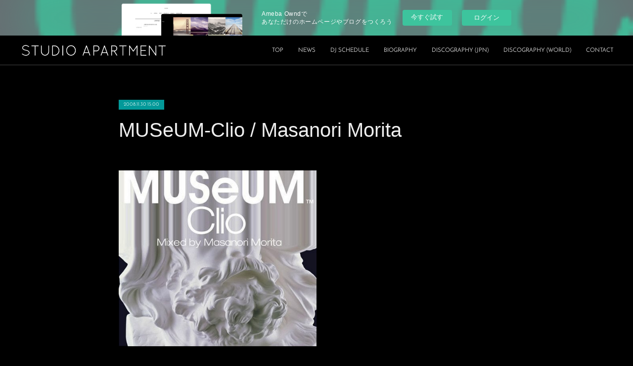

--- FILE ---
content_type: text/html; charset=utf-8
request_url: https://www.studioapartment.jp/posts/490836
body_size: 9077
content:
<!doctype html>

            <html lang="ja" data-reactroot=""><head><meta charSet="UTF-8"/><meta http-equiv="X-UA-Compatible" content="IE=edge"/><meta name="viewport" content="width=device-width,user-scalable=no,initial-scale=1.0,minimum-scale=1.0,maximum-scale=1.0"/><title data-react-helmet="true">MUSeUM-Clio / Masanori Morita | STUDIO APARTMENT</title><link data-react-helmet="true" rel="canonical" href="https://www.studioapartment.jp/posts/490836/"/><meta name="description" content="MUSeUM-Clio / Masanori Morita2008/12/1 Release"/><meta property="fb:app_id" content="522776621188656"/><meta property="og:url" content="https://www.studioapartment.jp/posts/490836"/><meta property="og:type" content="article"/><meta property="og:title" content="MUSeUM-Clio / Masanori Morita"/><meta property="og:description" content="MUSeUM-Clio / Masanori Morita2008/12/1 Release"/><meta property="og:image" content="https://cdn.amebaowndme.com/madrid-prd/madrid-web/images/sites/98936/68acb39287493e5c2c474af75f15a03d_a81de1dc86b0e601b3f76a417ee1f002.jpg"/><meta property="og:site_name" content="STUDIO APARTMENT"/><meta property="og:locale" content="ja_JP"/><meta name="twitter:card" content="summary_large_image"/><meta name="twitter:site" content="@amebaownd"/><meta name="twitter:title" content="MUSeUM-Clio / Masanori Morita | STUDIO APARTMENT"/><meta name="twitter:description" content="MUSeUM-Clio / Masanori Morita2008/12/1 Release"/><meta name="twitter:image" content="https://cdn.amebaowndme.com/madrid-prd/madrid-web/images/sites/98936/68acb39287493e5c2c474af75f15a03d_a81de1dc86b0e601b3f76a417ee1f002.jpg"/><meta name="twitter:app:id:iphone" content="911640835"/><meta name="twitter:app:url:iphone" content="amebaownd://public/sites/98936/posts/490836"/><meta name="twitter:app:id:googleplay" content="jp.co.cyberagent.madrid"/><meta name="twitter:app:url:googleplay" content="amebaownd://public/sites/98936/posts/490836"/><meta name="twitter:app:country" content="US"/><link rel="amphtml" href="https://amp.amebaownd.com/posts/490836"/><link rel="alternate" type="application/rss+xml" title="STUDIO APARTMENT" href="https://www.studioapartment.jp/rss.xml"/><link rel="alternate" type="application/atom+xml" title="STUDIO APARTMENT" href="https://www.studioapartment.jp/atom.xml"/><link rel="sitemap" type="application/xml" title="Sitemap" href="/sitemap.xml"/><link href="https://static.amebaowndme.com/madrid-frontend/css/user.min-a66be375c.css" rel="stylesheet" type="text/css"/><link href="https://static.amebaowndme.com/madrid-frontend/css/natalie/index.min-a66be375c.css" rel="stylesheet" type="text/css"/><link rel="icon" href="https://cdn.amebaowndme.com/madrid-prd/madrid-web/images/sites/98936/f3165f314378aabffabd879d8a9d041d_056cc9f92970cbddd3420766a22c78d2.png?width=32&amp;height=32"/><link rel="apple-touch-icon" href="https://cdn.amebaowndme.com/madrid-prd/madrid-web/images/sites/98936/f3165f314378aabffabd879d8a9d041d_056cc9f92970cbddd3420766a22c78d2.png?width=180&amp;height=180"/><style id="site-colors" charSet="UTF-8">.u-nav-clr {
  color: #eeeeee;
}
.u-nav-bdr-clr {
  border-color: #eeeeee;
}
.u-nav-bg-clr {
  background-color: #000000;
}
.u-nav-bg-bdr-clr {
  border-color: #000000;
}
.u-site-clr {
  color: ;
}
.u-base-bg-clr {
  background-color: #000000;
}
.u-btn-clr {
  color: #eeeeee;
}
.u-btn-clr:hover,
.u-btn-clr--active {
  color: rgba(238,238,238, 0.7);
}
.u-btn-clr--disabled,
.u-btn-clr:disabled {
  color: rgba(238,238,238, 0.5);
}
.u-btn-bdr-clr {
  border-color: #eeeeee;
}
.u-btn-bdr-clr:hover,
.u-btn-bdr-clr--active {
  border-color: rgba(238,238,238, 0.7);
}
.u-btn-bdr-clr--disabled,
.u-btn-bdr-clr:disabled {
  border-color: rgba(238,238,238, 0.5);
}
.u-btn-bg-clr {
  background-color: #eeeeee;
}
.u-btn-bg-clr:hover,
.u-btn-bg-clr--active {
  background-color: rgba(238,238,238, 0.7);
}
.u-btn-bg-clr--disabled,
.u-btn-bg-clr:disabled {
  background-color: rgba(238,238,238, 0.5);
}
.u-txt-clr {
  color: #eeeeee;
}
.u-txt-clr--lv1 {
  color: rgba(238,238,238, 0.7);
}
.u-txt-clr--lv2 {
  color: rgba(238,238,238, 0.5);
}
.u-txt-clr--lv3 {
  color: rgba(238,238,238, 0.3);
}
.u-txt-bg-clr {
  background-color: #171717;
}
.u-lnk-clr,
.u-clr-area a {
  color: #afa9a8;
}
.u-lnk-clr:visited,
.u-clr-area a:visited {
  color: rgba(175,169,168, 0.7);
}
.u-lnk-clr:hover,
.u-clr-area a:hover {
  color: rgba(175,169,168, 0.5);
}
.u-ttl-blk-clr {
  color: #eeeeee;
}
.u-ttl-blk-bdr-clr {
  border-color: #eeeeee;
}
.u-ttl-blk-bdr-clr--lv1 {
  border-color: #2f2f2f;
}
.u-bdr-clr {
  border-color: #444444;
}
.u-acnt-bdr-clr {
  border-color: #039999;
}
.u-acnt-bg-clr {
  background-color: #039999;
}
body {
  background-color: #000000;
}
blockquote {
  color: rgba(238,238,238, 0.7);
  border-left-color: #444444;
};</style><style id="user-css" charSet="UTF-8">[data-page-num="287655"] .blog-list--grid .blog-item__img-inner:after {
    padding-top: 100%;
}

/* DISCOGRAPHY */

/* for release date */
.blog-list--magazine .blog-item__date {
  width: 50px;
  height: 20px;
  overflow: hidden;
  text-align: center;
}

.blog-list--magazine {
  margin: 0 -20px;
}
.blog-list--magazine .blog-item {
  margin-top: 40px;
  width: 25%;
  float: left;
  padding: 0 20px;
  box-sizing: border-box;
}
.blog-list--magazine .blog-item__body--img-show {
  padding: 12px 0 0;
}
.blog-list--magazine .blog-item:nth-child(2), .blog-list--magazine .blog-item:nth-child(3), .blog-list--magazine .blog-item:nth-child(4) {
  margin-top: 0;
}
.blog-list--magazine .blog-item:nth-child(4n+1) {
  clear: both;
}
.blog-list--magazine .blog-title__text {
  font-size: 1.6rem;
}
.blog-list--magazine .blog-item__text {
  font-size: 1.2rem;
}
.blog-list--magazine .blog-item:before {
  content: none;
}
.blog-list--magazine .img__item:after {
  padding-top: 100%;
}

.btn--summary.btn {
  clear: both;
  padding-top: 30px;
}

.keyvisual__item:after {
   padding-top: 60%;
}

.blog-list--grid .blog-title__text{
  font-size: 2.4rem;
  font-weight: 300;
  margin-bottom: 20px;
}

.blog-list--grid .blog-item__inner {
  font-size: 1.4rem;
}

.page__main--blog-detail .blog-title__text{
  font-size: 4rem;
  line-height: 1.6;
  font-weight: 300;
  margin-bottom: 50px;
}

.blog-list--full .blog-title__text, .blog-list--magazine .blog-title__text{
    font-weight: 400;
}

.blog-body__text h3{
  font-weight: 400;
};</style><style media="screen and (max-width: 800px)" id="user-sp-css" charSet="UTF-8">.blog-list--magazine .blog-item {
  float: none;
  width: 100%;
}
.blog-list--magazine .blog-item:nth-child(2), .blog-list--magazine .blog-item:nth-child(3), .blog-list--magazine .blog-item:nth-child(4) {
  margin-top: 40px;
}

.blog-list--grid .blog-title__text{
  font-size: 2rem;
  font-weight: 300;
  margin-bottom: 10px;
}

.page__main--blog-detail .blog-title__text{
  font-size: 2.4rem;
  line-height: 1.6;
  font-weight: 300;
  margin-bottom: 50px;
};</style><script>
              (function(i,s,o,g,r,a,m){i['GoogleAnalyticsObject']=r;i[r]=i[r]||function(){
              (i[r].q=i[r].q||[]).push(arguments)},i[r].l=1*new Date();a=s.createElement(o),
              m=s.getElementsByTagName(o)[0];a.async=1;a.src=g;m.parentNode.insertBefore(a,m)
              })(window,document,'script','//www.google-analytics.com/analytics.js','ga');
            </script></head><body id="mdrd-a66be375c" class="u-txt-clr u-base-bg-clr theme-natalie plan-basic  "><noscript><iframe src="//www.googletagmanager.com/ns.html?id=GTM-PXK9MM" height="0" width="0" style="display:none;visibility:hidden"></iframe></noscript><script>
            (function(w,d,s,l,i){w[l]=w[l]||[];w[l].push({'gtm.start':
            new Date().getTime(),event:'gtm.js'});var f=d.getElementsByTagName(s)[0],
            j=d.createElement(s),dl=l!='dataLayer'?'&l='+l:'';j.async=true;j.src=
            '//www.googletagmanager.com/gtm.js?id='+i+dl;f.parentNode.insertBefore(j,f);
            })(window,document, 'script', 'dataLayer', 'GTM-PXK9MM');
            </script><div id="content"><div class="page u-nav-bg-clr " data-reactroot=""><div class="page__outer"><div class="page__inner u-base-bg-clr"><aside style="opacity:1 !important;visibility:visible !important;text-indent:0 !important;transform:none !important;display:block !important;position:static !important;padding:0 !important;overflow:visible !important;margin:0 !important"><div class="owndbarHeader  " style="opacity:1 !important;visibility:visible !important;text-indent:0 !important;transform:none !important;display:block !important;position:static !important;padding:0 !important;overflow:visible !important;margin:0 !important"></div></aside><header class="page__header header u-nav-bg-clr u-bdr-clr"><div class="header__inner"><div class="site-logo"><div><img alt=""/></div></div><nav role="navigation" class="header__nav global-nav u-font js-nav-overflow-criterion is-invisible"><ul class="global-nav__list "><li class="global-nav__item u-nav-bdr-clr js-nav-item "><a target="" class="u-nav-clr u-nav-bdr-clr u-font" href="/">TOP</a></li><li class="global-nav__item u-nav-bdr-clr js-nav-item "><a target="" class="u-nav-clr u-nav-bdr-clr u-font" href="/pages/276607/news">NEWS</a></li><li class="global-nav__item u-nav-bdr-clr js-nav-item "><a target="" class="u-nav-clr u-nav-bdr-clr u-font" href="/pages/276609/schedule">DJ SCHEDULE</a></li><li class="global-nav__item u-nav-bdr-clr js-nav-item "><a target="" class="u-nav-clr u-nav-bdr-clr u-font" href="/pages/276588/biography">BIOGRAPHY</a></li><li class="global-nav__item u-nav-bdr-clr js-nav-item "><a target="" class="u-nav-clr u-nav-bdr-clr u-font" href="/pages/287655/discography_jpn">DISCOGRAPHY (JPN)</a></li><li class="global-nav__item u-nav-bdr-clr js-nav-item "><a target="" class="u-nav-clr u-nav-bdr-clr u-font" href="/pages/297686/discography_world">DISCOGRAPHY (WORLD)</a></li><li class="global-nav__item u-nav-bdr-clr js-nav-item "><a target="" class="u-nav-clr u-nav-bdr-clr u-font" href="/pages/276595/contact">CONTACT</a></li></ul></nav><div class="header__icon header-icon"><span class="header-icon__item u-nav-bdr-clr"></span><span class="header-icon__item u-nav-bdr-clr"></span></div></div></header><div><div role="main" class="page__main-outer"><div class="page__main page__main--blog-detail u-base-bg-clr"><div class="section"><div class="blog-article-outer"><article class="blog-article"><div class="blog-article__inner"><div class="blog-article__header"><div class="blog-article__date u-acnt-bg-clr u-font"><time class="" dateTime="2008-11-30T15:00:22Z">2008.11.30 15:00</time></div></div><div class="blog-article__content"><div class="blog-article__title blog-title"><h1 class="blog-title__text u-txt-clr">MUSeUM-Clio / Masanori Morita</h1></div><div class="blog-article__body blog-body blog-body--show-title"><div class="blog-body__item"><div class="img img__item--undefined"><div><img alt=""/></div></div></div><div class="blog-body__item"><div class="blog-body__text u-txt-clr u-clr-area" data-block-type="text"><h3>MUSeUM-Clio / Masanori Morita</h3><p>2008/12/1 Release<br></p></div></div></div></div><div class="blog-article__footer"><div class="bloginfo"><div class="bloginfo__category bloginfo-category"><ul class="bloginfo-category__list bloginfo-category-list"><li class="bloginfo-category-list__item"><a class="u-txt-clr u-txt-clr--lv2" href="/posts/categories/57517">MIX CD &amp; COMPILATION  CD (JPN)<!-- -->(<!-- -->50<!-- -->)</a></li></ul></div></div><div class="reblog-btn-outer"><div class="reblog-btn-body"><button class="reblog-btn"><span class="reblog-btn__inner"><span class="icon icon--reblog2"></span></span></button></div></div></div></div><div class="complementary-outer complementary-outer--slot2"><div class="complementary complementary--shareButton "><div class="block-type--shareButton"><div class="share share--circle share--circle-5"><button class="share__btn--facebook share__btn share__btn--circle"><span aria-hidden="true" class="icon--facebook icon"></span></button><button class="share__btn--twitter share__btn share__btn--circle"><span aria-hidden="true" class="icon--twitter icon"></span></button><button class="share__btn--hatenabookmark share__btn share__btn--circle"><span aria-hidden="true" class="icon--hatenabookmark icon"></span></button><button class="share__btn--pocket share__btn share__btn--circle"><span aria-hidden="true" class="icon--pocket icon"></span></button><button class="share__btn--googleplus share__btn share__btn--circle"><span aria-hidden="true" class="icon--googleplus icon"></span></button></div></div></div><div class="complementary complementary--siteFollow "><div class="block-type--siteFollow"><div class="site-follow u-bdr-clr"><div class="site-follow__img"><div><img alt=""/></div></div><div class="site-follow__body"><p class="site-follow__title u-txt-clr"><span class="site-follow__title-inner site-follow__title-inner--official">STUDIO APARTMENT</span><span class="site-follow__badge"><span aria-hidden="true" class="icon icon--checkmark3"></span></span></p><p class="site-follow__text u-txt-clr u-txt-clr--lv1">STUDIO APARTMENT OFFICIAL SITE</p><div class="site-follow__btn-outer"><button class="site-follow__btn site-follow__btn--yet"><div class="site-follow__btn-text"><span aria-hidden="true" class="site-follow__icon icon icon--plus"></span>フォロー</div></button></div></div></div></div></div><div class="complementary complementary--postPrevNext "><div class="block-type--postPrevNext"><div class="pager pager--type1"><ul class="pager__list"><li class="pager__item pager__item--prev pager__item--bg"><a class="pager__item-inner " style="background-image:url(https://cdn.amebaowndme.com/madrid-prd/madrid-web/images/sites/98936/a3205358d6554f1985f41f0e388c3b97_588d6a14efd34fbe7cb93118539d1dda.jpg?width=400)" href="/posts/490830"><time class="pager__date " dateTime="2008-11-30T15:00:30Z">2008.11.30 15:00</time><div><span class="pager__description ">MUSeUM-1 / Masanori Morita</span></div><span aria-hidden="true" class="pager__icon icon icon--disclosure-l4 "></span></a></li><li class="pager__item pager__item--next pager__item--bg"><a class="pager__item-inner " style="background-image:url(https://cdn.amebaowndme.com/madrid-prd/madrid-web/images/sites/98936/0dfd966a8ec32985b308d560f7e3e7ed_abb9392f17f4c80a26af9556eaa29380.jpg?width=400)" href="/posts/490441"><time class="pager__date " dateTime="2008-11-26T06:51:32Z">2008.11.26 06:51</time><div><span class="pager__description ">RIP SLYME VS STUDIO APARTMENT 『楽園ベイベー STUDIO APARTMENT Remix』</span></div><span aria-hidden="true" class="pager__icon icon icon--disclosure-r4 "></span></a></li></ul></div></div></div><div class="complementary complementary--relatedPosts "><div class="block-type--relatedPosts"></div></div></div><div class="blog-article__comment"><div class="comment-list js-comment-list"><div><p class="comment-count u-txt-clr u-txt-clr--lv2"><span>0</span>コメント</p><ul><li class="comment-list__item comment-item js-comment-form"><div class="comment-item__body"><form class="comment-item__form u-bdr-clr "><div class="comment-item__form-head"><textarea type="text" id="post-comment" maxLength="1100" placeholder="コメントする..." class="comment-item__input"></textarea></div><div class="comment-item__form-foot"><p class="comment-item__count-outer"><span class="comment-item__count ">1000</span> / 1000</p><button type="submit" disabled="" class="comment-item__submit">投稿</button></div></form></div></li></ul></div></div></div><div class="pswp" tabindex="-1" role="dialog" aria-hidden="true"><div class="pswp__bg"></div><div class="pswp__scroll-wrap"><div class="pswp__container"><div class="pswp__item"></div><div class="pswp__item"></div><div class="pswp__item"></div></div><div class="pswp__ui pswp__ui--hidden"><div class="pswp__top-bar"><div class="pswp__counter"></div><button class="pswp__button pswp__button--close" title="Close (Esc)"></button><button class="pswp__button pswp__button--share" title="Share"></button><button class="pswp__button pswp__button--fs" title="Toggle fullscreen"></button><button class="pswp__button pswp__button--zoom" title="Zoom in/out"></button><div class="pswp__preloader"><div class="pswp__preloader__icn"><div class="pswp__preloader__cut"><div class="pswp__preloader__donut"></div></div></div></div></div><div class="pswp__share-modal pswp__share-modal--hidden pswp__single-tap"><div class="pswp__share-tooltip"></div></div><div class="pswp__button pswp__button--close pswp__close"><span class="pswp__close__item pswp__close"></span><span class="pswp__close__item pswp__close"></span></div><div class="pswp__bottom-bar"><button class="pswp__button pswp__button--arrow--left js-lightbox-arrow" title="Previous (arrow left)"></button><button class="pswp__button pswp__button--arrow--right js-lightbox-arrow" title="Next (arrow right)"></button></div><div class=""><div class="pswp__caption"><div class="pswp__caption"></div><div class="pswp__caption__link"><a class="js-link"></a></div></div></div></div></div></div></article></div></div></div></div></div><aside style="opacity:1 !important;visibility:visible !important;text-indent:0 !important;transform:none !important;display:block !important;position:static !important;padding:0 !important;overflow:visible !important;margin:0 !important"><div class="owndbar" style="opacity:1 !important;visibility:visible !important;text-indent:0 !important;transform:none !important;display:block !important;position:static !important;padding:0 !important;overflow:visible !important;margin:0 !important"></div></aside><footer role="contentinfo" class="page__footer footer" style="opacity:1 !important;visibility:visible !important;text-indent:0 !important;overflow:visible !important;position:static !important"><div class="footer__inner u-bdr-clr footer--pagetop" style="opacity:1 !important;visibility:visible !important;text-indent:0 !important;overflow:visible !important;display:block !important;transform:none !important"><p class="pagetop"><a href="#" class="pagetop__link u-bdr-clr">Page Top</a></p><div class="footer__item u-bdr-clr" style="opacity:1 !important;visibility:visible !important;text-indent:0 !important;overflow:visible !important;display:block !important;transform:none !important"><p class="footer__copyright u-font"><small class="u-txt-clr u-txt-clr--lv2 u-font" style="color:rgba(238,238,238, 0.5) !important">ⒸSTUDIO APARTMENT</small></p><div class="powered-by"><a href="https://www.amebaownd.com" class="powered-by__link"><span class="powered-by__text">Powered by</span><span class="powered-by__logo">AmebaOwnd</span><span class="powered-by__text">無料でホームページをつくろう</span></a></div></div></div></footer></div></div><div class="toast"></div></div></div><script charSet="UTF-8">window.mdrdEnv="prd";</script><script charSet="UTF-8">window.INITIAL_STATE={"authenticate":{"authCheckCompleted":false,"isAuthorized":false},"blogPostReblogs":{},"category":{},"currentSite":{"fetching":false,"status":null,"site":{}},"shopCategory":{},"categories":{},"notifications":{},"page":{},"paginationTitle":{},"postArchives":{},"postComments":{"490836":{"data":[],"pagination":{"total":0,"offset":0,"limit":3,"cursors":{"after":"","before":""}},"fetching":false},"submitting":false,"postStatus":null},"postDetail":{"postDetail-blogPostId:490836":{"fetching":false,"loaded":true,"meta":{"code":200},"data":{"id":"490836","userId":"147316","siteId":"98936","status":"publish","title":"MUSeUM-Clio \u002F Masanori Morita","contents":[{"type":"image","fit":true,"scale":0.5,"url":"https:\u002F\u002Fcdn.amebaowndme.com\u002Fmadrid-prd\u002Fmadrid-web\u002Fimages\u002Fsites\u002F98936\u002F68acb39287493e5c2c474af75f15a03d_a81de1dc86b0e601b3f76a417ee1f002.jpg","link":"","target":"_self","width":496,"height":442,"lightboxIndex":0},{"type":"text","format":"html","value":"\u003Ch3\u003EMUSeUM-Clio \u002F Masanori Morita\u003C\u002Fh3\u003E\u003Cp\u003E2008\u002F12\u002F1 Release\u003Cbr\u003E\u003C\u002Fp\u003E","editor":"rich"}],"urlPath":"","publishedUrl":"https:\u002F\u002Fwww.studioapartment.jp\u002Fposts\u002F490836","ogpDescription":"","ogpImageUrl":"","contentFiltered":"","viewCount":0,"commentCount":0,"reblogCount":0,"prevBlogPost":{"id":"490830","title":"MUSeUM-1 \u002F Masanori Morita","summary":"MUSeUM-1 \u002F Masanori Morita2008\u002F12\u002F1 Release","imageUrl":"https:\u002F\u002Fcdn.amebaowndme.com\u002Fmadrid-prd\u002Fmadrid-web\u002Fimages\u002Fsites\u002F98936\u002Fa3205358d6554f1985f41f0e388c3b97_588d6a14efd34fbe7cb93118539d1dda.jpg","publishedAt":"2008-11-30T15:00:30Z"},"nextBlogPost":{"id":"490441","title":"RIP SLYME VS STUDIO APARTMENT 『楽園ベイベー STUDIO APARTMENT Remix』","summary":"RIP SLYME VS STUDIO APARTMENT『楽園ベイベー STUDIO APARTMENT Remix』2008\u002F11\u002F26 Release","imageUrl":"https:\u002F\u002Fcdn.amebaowndme.com\u002Fmadrid-prd\u002Fmadrid-web\u002Fimages\u002Fsites\u002F98936\u002F0dfd966a8ec32985b308d560f7e3e7ed_abb9392f17f4c80a26af9556eaa29380.jpg","publishedAt":"2008-11-26T06:51:32Z"},"rebloggedPost":false,"blogCategories":[{"id":"57517","siteId":"98936","label":"MIX CD & COMPILATION  CD (JPN)","publishedCount":50,"createdAt":"2016-01-26T08:51:49Z","updatedAt":"2016-02-10T06:45:34Z"}],"user":{"id":"147316","nickname":"studio-apartment-staff","description":"","official":false,"photoUrl":"https:\u002F\u002Fprofile-api.ameba.jp\u002Fv2\u002Fas\u002Fid6304be3e3640c72185ab16a5517ba88c49c4ba\u002FprofileImage?cat=300","followingCount":1,"createdAt":"2016-01-13T06:04:41Z","updatedAt":"2024-12-11T11:15:50Z"},"updateUser":{"id":"147316","nickname":"studio-apartment-staff","description":"","official":false,"photoUrl":"https:\u002F\u002Fprofile-api.ameba.jp\u002Fv2\u002Fas\u002Fid6304be3e3640c72185ab16a5517ba88c49c4ba\u002FprofileImage?cat=300","followingCount":1,"createdAt":"2016-01-13T06:04:41Z","updatedAt":"2024-12-11T11:15:50Z"},"comments":{"pagination":{"total":0,"offset":0,"limit":3,"cursors":{"after":"","before":""}},"data":[]},"publishedAt":"2008-11-30T15:00:22Z","createdAt":"2016-01-29T06:57:09Z","updatedAt":"2016-02-03T08:44:13Z","version":2}}},"postList":{},"shopList":{},"shopItemDetail":{},"pureAd":{},"keywordSearch":{},"proxyFrame":{"loaded":false},"relatedPostList":{},"route":{"route":{"path":"\u002Fposts\u002F:blog_post_id","component":function Connect(props, context) {
        _classCallCheck(this, Connect);

        var _this = _possibleConstructorReturn(this, _Component.call(this, props, context));

        _this.version = version;
        _this.store = props.store || context.store;

        (0, _invariant2["default"])(_this.store, 'Could not find "store" in either the context or ' + ('props of "' + connectDisplayName + '". ') + 'Either wrap the root component in a <Provider>, ' + ('or explicitly pass "store" as a prop to "' + connectDisplayName + '".'));

        var storeState = _this.store.getState();
        _this.state = { storeState: storeState };
        _this.clearCache();
        return _this;
      },"route":{"id":"0","type":"blog_post_detail","idForType":"0","title":"","urlPath":"\u002Fposts\u002F:blog_post_id","isHomePage":false}},"params":{"blog_post_id":"490836"},"location":{"pathname":"\u002Fposts\u002F490836","search":"","hash":"","action":"POP","key":"w1wbrn","query":{}}},"siteConfig":{"tagline":"STUDIO APARTMENT OFFICIAL SITE","title":"STUDIO APARTMENT","copyright":"ⒸSTUDIO APARTMENT","iconUrl":"https:\u002F\u002Fcdn.amebaowndme.com\u002Fmadrid-prd\u002Fmadrid-web\u002Fimages\u002Fsites\u002F98936\u002F92b186568c71004bd95139d5ee868f8f_01ef832df3b7da1ad26b460f19ad1b76.jpg","logoUrl":"https:\u002F\u002Fcdn.amebaowndme.com\u002Fmadrid-prd\u002Fmadrid-web\u002Fimages\u002Fsites\u002F98936\u002F599a97020a3591487e8b91dda02683af_e98bc7a94db8fa8af1c17ad23b2ad52c.jpg","coverImageUrl":"https:\u002F\u002Fcdn.amebaowndme.com\u002Fmadrid-prd\u002Fmadrid-web\u002Fimages\u002Fsites\u002F98936\u002F75d60dc2c3af585065f85f00a4892b16_51929fd679d34514ac36fac3f1f58bae.jpg","homePageId":"276620","siteId":"98936","siteCategoryIds":[386,426],"themeId":"10","theme":"natalie","shopId":"","openedShop":false,"shop":{"law":{"userType":"","corporateName":"","firstName":"","lastName":"","zipCode":"","prefecture":"","address":"","telNo":"","aboutContact":"","aboutPrice":"","aboutPay":"","aboutService":"","aboutReturn":""},"privacyPolicy":{"operator":"","contact":"","collectAndUse":"","restrictionToThirdParties":"","supervision":"","disclosure":"","cookie":""}},"user":{"id":"147316","nickname":"studio-apartment-staff","photoUrl":"","createdAt":"2016-01-13T06:04:41Z","updatedAt":"2024-12-11T11:15:50Z"},"commentApproval":"accept","plan":{"id":"2","name":"Plus","ownd_header":false,"powered_by":false,"pure_ads":true},"verifiedType":"celebrity","navigations":[{"title":"TOP","urlPath":".\u002F","target":"_self","pageId":"276620"},{"title":"NEWS","urlPath":".\u002Fpages\u002F276607\u002Fnews","target":"_self","pageId":"276607"},{"title":"DJ SCHEDULE","urlPath":".\u002Fpages\u002F276609\u002Fschedule","target":"_self","pageId":"276609"},{"title":"BIOGRAPHY","urlPath":".\u002Fpages\u002F276588\u002Fbiography","target":"_self","pageId":"276588"},{"title":"DISCOGRAPHY (JPN)","urlPath":".\u002Fpages\u002F287655\u002Fdiscography_jpn","target":"_self","pageId":"287655"},{"title":"DISCOGRAPHY (WORLD)","urlPath":".\u002Fpages\u002F297686\u002Fdiscography_world","target":"_self","pageId":"297686"},{"title":"CONTACT","urlPath":".\u002Fpages\u002F276595\u002Fcontact","target":"_self","pageId":"276595"}],"routings":[{"id":"0","type":"blog","idForType":"0","title":"","urlPath":"\u002Fposts\u002Fpage\u002F:page_num","isHomePage":false},{"id":"0","type":"blog_post_archive","idForType":"0","title":"","urlPath":"\u002Fposts\u002Farchives\u002F:yyyy\u002F:mm","isHomePage":false},{"id":"0","type":"blog_post_archive","idForType":"0","title":"","urlPath":"\u002Fposts\u002Farchives\u002F:yyyy\u002F:mm\u002Fpage\u002F:page_num","isHomePage":false},{"id":"0","type":"blog_post_category","idForType":"0","title":"","urlPath":"\u002Fposts\u002Fcategories\u002F:category_id","isHomePage":false},{"id":"0","type":"blog_post_category","idForType":"0","title":"","urlPath":"\u002Fposts\u002Fcategories\u002F:category_id\u002Fpage\u002F:page_num","isHomePage":false},{"id":"0","type":"author","idForType":"0","title":"","urlPath":"\u002Fauthors\u002F:user_id","isHomePage":false},{"id":"0","type":"author","idForType":"0","title":"","urlPath":"\u002Fauthors\u002F:user_id\u002Fpage\u002F:page_num","isHomePage":false},{"id":"0","type":"blog_post_category","idForType":"0","title":"","urlPath":"\u002Fposts\u002Fcategory\u002F:category_id","isHomePage":false},{"id":"0","type":"blog_post_category","idForType":"0","title":"","urlPath":"\u002Fposts\u002Fcategory\u002F:category_id\u002Fpage\u002F:page_num","isHomePage":false},{"id":"0","type":"blog_post_detail","idForType":"0","title":"","urlPath":"\u002Fposts\u002F:blog_post_id","isHomePage":false},{"id":"0","type":"keywordSearch","idForType":"0","title":"","urlPath":"\u002Fsearch\u002Fq\u002F:query","isHomePage":false},{"id":"0","type":"keywordSearch","idForType":"0","title":"","urlPath":"\u002Fsearch\u002Fq\u002F:query\u002Fpage\u002F:page_num","isHomePage":false},{"id":"297686","type":"static","idForType":"0","title":"DISCOGRAPHY (WORLD)","urlPath":"\u002Fpages\u002F297686\u002F","isHomePage":false},{"id":"297686","type":"static","idForType":"0","title":"DISCOGRAPHY (WORLD)","urlPath":"\u002Fpages\u002F297686\u002F:url_path","isHomePage":false},{"id":"287655","type":"static","idForType":"0","title":"DISCOGRAPHY (JPN)","urlPath":"\u002Fpages\u002F287655\u002F","isHomePage":false},{"id":"287655","type":"static","idForType":"0","title":"DISCOGRAPHY (JPN)","urlPath":"\u002Fpages\u002F287655\u002F:url_path","isHomePage":false},{"id":"276620","type":"static","idForType":"0","title":"TOP","urlPath":"\u002Fpages\u002F276620\u002F","isHomePage":true},{"id":"276620","type":"static","idForType":"0","title":"TOP","urlPath":"\u002Fpages\u002F276620\u002F:url_path","isHomePage":true},{"id":"276614","type":"blog","idForType":"0","title":"BLOG","urlPath":"\u002Fpages\u002F276614\u002F","isHomePage":false},{"id":"276614","type":"blog","idForType":"0","title":"BLOG","urlPath":"\u002Fpages\u002F276614\u002F:url_path","isHomePage":false},{"id":"276609","type":"blog","idForType":"0","title":"DJ SCHEDULE","urlPath":"\u002Fpages\u002F276609\u002F","isHomePage":false},{"id":"276609","type":"blog","idForType":"0","title":"DJ SCHEDULE","urlPath":"\u002Fpages\u002F276609\u002F:url_path","isHomePage":false},{"id":"276607","type":"blog","idForType":"0","title":"NEWS","urlPath":"\u002Fpages\u002F276607\u002F","isHomePage":false},{"id":"276607","type":"blog","idForType":"0","title":"NEWS","urlPath":"\u002Fpages\u002F276607\u002F:url_path","isHomePage":false},{"id":"276595","type":"static","idForType":"0","title":"CONTACT","urlPath":"\u002Fpages\u002F276595\u002F","isHomePage":false},{"id":"276595","type":"static","idForType":"0","title":"CONTACT","urlPath":"\u002Fpages\u002F276595\u002F:url_path","isHomePage":false},{"id":"276588","type":"static","idForType":"0","title":"BIOGRAPHY","urlPath":"\u002Fpages\u002F276588\u002F","isHomePage":false},{"id":"276588","type":"static","idForType":"0","title":"BIOGRAPHY","urlPath":"\u002Fpages\u002F276588\u002F:url_path","isHomePage":false},{"id":"276620","type":"static","idForType":"0","title":"TOP","urlPath":"\u002F","isHomePage":true}],"siteColors":{"navigationBackground":"#000000","navigationText":"#eeeeee","siteTitleText":"","background":"#000000","buttonBackground":"#eeeeee","buttonText":"#eeeeee","text":"#eeeeee","link":"#afa9a8","titleBlock":"#eeeeee","border":"#444444","accent":"#039999"},"wovnioAttribute":"","useAuthorBlock":false,"twitterHashtags":"","createdAt":"2016-01-13T06:04:45Z","seoTitle":"STUDIO APARTMENT Official site | スタジオアパートメント オフィシャルサイト","isPreview":false,"siteCategory":[{"id":"386","label":"著名人"},{"id":"426","label":"ミュージシャン"}],"previewPost":null,"previewShopItem":null,"hasAmebaIdConnection":false,"serverTime":"2026-01-21T08:36:12Z","complementaries":{"1":{"contents":{"layout":{"rows":[{"columns":[{"blocks":[]}]}]}},"created_at":"2016-01-14T11:14:10Z","updated_at":"2016-01-14T11:15:06Z"},"2":{"contents":{"layout":{"rows":[{"columns":[{"blocks":[{"type":"shareButton","design":"circle","providers":["facebook","twitter","hatenabookmark","pocket","googleplus"]},{"type":"siteFollow","description":""},{"type":"postPrevNext","showImage":true},{"type":"relatedPosts","showHeading":true,"limit":3,"layoutType":"gridm","heading":"Rerated Posts","editableKey":"1-3"}]}]}]}},"created_at":"2016-01-13T06:04:45Z","updated_at":"2016-01-14T11:15:06Z"},"3":{"contents":{"layout":{"rows":[{"columns":[{"blocks":[]}]}]}},"created_at":"2016-01-14T11:14:10Z","updated_at":"2016-01-14T11:15:06Z"},"4":{"contents":{"layout":{"rows":[{"columns":[{"blocks":[]}]}]}},"created_at":"2016-01-14T11:14:10Z","updated_at":"2016-01-14T11:15:06Z"},"11":{"contents":{"layout":{"rows":[{"columns":[{"blocks":[{"type":"siteFollow","description":""},{"type":"post","mode":"summary","title":"記事一覧","buttonTitle":"","limit":5,"layoutType":"sidebarm","categoryIds":"","showTitle":true,"showButton":true,"sortType":"recent"},{"type":"postsCategory","heading":"カテゴリ","showHeading":true,"showCount":true,"design":"tagcloud"},{"type":"postsArchive","heading":"アーカイブ","showHeading":true,"design":"accordion"},{"type":"keywordSearch","heading":"","showHeading":false}]}]}]}},"created_at":"2016-01-13T06:04:45Z","updated_at":"2016-01-13T06:04:45Z"}},"siteColorsCss":".u-nav-clr {\n  color: #eeeeee;\n}\n.u-nav-bdr-clr {\n  border-color: #eeeeee;\n}\n.u-nav-bg-clr {\n  background-color: #000000;\n}\n.u-nav-bg-bdr-clr {\n  border-color: #000000;\n}\n.u-site-clr {\n  color: ;\n}\n.u-base-bg-clr {\n  background-color: #000000;\n}\n.u-btn-clr {\n  color: #eeeeee;\n}\n.u-btn-clr:hover,\n.u-btn-clr--active {\n  color: rgba(238,238,238, 0.7);\n}\n.u-btn-clr--disabled,\n.u-btn-clr:disabled {\n  color: rgba(238,238,238, 0.5);\n}\n.u-btn-bdr-clr {\n  border-color: #eeeeee;\n}\n.u-btn-bdr-clr:hover,\n.u-btn-bdr-clr--active {\n  border-color: rgba(238,238,238, 0.7);\n}\n.u-btn-bdr-clr--disabled,\n.u-btn-bdr-clr:disabled {\n  border-color: rgba(238,238,238, 0.5);\n}\n.u-btn-bg-clr {\n  background-color: #eeeeee;\n}\n.u-btn-bg-clr:hover,\n.u-btn-bg-clr--active {\n  background-color: rgba(238,238,238, 0.7);\n}\n.u-btn-bg-clr--disabled,\n.u-btn-bg-clr:disabled {\n  background-color: rgba(238,238,238, 0.5);\n}\n.u-txt-clr {\n  color: #eeeeee;\n}\n.u-txt-clr--lv1 {\n  color: rgba(238,238,238, 0.7);\n}\n.u-txt-clr--lv2 {\n  color: rgba(238,238,238, 0.5);\n}\n.u-txt-clr--lv3 {\n  color: rgba(238,238,238, 0.3);\n}\n.u-txt-bg-clr {\n  background-color: #171717;\n}\n.u-lnk-clr,\n.u-clr-area a {\n  color: #afa9a8;\n}\n.u-lnk-clr:visited,\n.u-clr-area a:visited {\n  color: rgba(175,169,168, 0.7);\n}\n.u-lnk-clr:hover,\n.u-clr-area a:hover {\n  color: rgba(175,169,168, 0.5);\n}\n.u-ttl-blk-clr {\n  color: #eeeeee;\n}\n.u-ttl-blk-bdr-clr {\n  border-color: #eeeeee;\n}\n.u-ttl-blk-bdr-clr--lv1 {\n  border-color: #2f2f2f;\n}\n.u-bdr-clr {\n  border-color: #444444;\n}\n.u-acnt-bdr-clr {\n  border-color: #039999;\n}\n.u-acnt-bg-clr {\n  background-color: #039999;\n}\nbody {\n  background-color: #000000;\n}\nblockquote {\n  color: rgba(238,238,238, 0.7);\n  border-left-color: #444444;\n}","siteFont":{"id":"16","name":"Josefin Sans"},"siteCss":"[data-page-num=\"287655\"] .blog-list--grid .blog-item__img-inner:after {\n    padding-top: 100%;\n}\n\n\u002F* DISCOGRAPHY *\u002F\n\n\u002F* for release date *\u002F\n.blog-list--magazine .blog-item__date {\n  width: 50px;\n  height: 20px;\n  overflow: hidden;\n  text-align: center;\n}\n\n.blog-list--magazine {\n  margin: 0 -20px;\n}\n.blog-list--magazine .blog-item {\n  margin-top: 40px;\n  width: 25%;\n  float: left;\n  padding: 0 20px;\n  box-sizing: border-box;\n}\n.blog-list--magazine .blog-item__body--img-show {\n  padding: 12px 0 0;\n}\n.blog-list--magazine .blog-item:nth-child(2), .blog-list--magazine .blog-item:nth-child(3), .blog-list--magazine .blog-item:nth-child(4) {\n  margin-top: 0;\n}\n.blog-list--magazine .blog-item:nth-child(4n+1) {\n  clear: both;\n}\n.blog-list--magazine .blog-title__text {\n  font-size: 1.6rem;\n}\n.blog-list--magazine .blog-item__text {\n  font-size: 1.2rem;\n}\n.blog-list--magazine .blog-item:before {\n  content: none;\n}\n.blog-list--magazine .img__item:after {\n  padding-top: 100%;\n}\n\n.btn--summary.btn {\n  clear: both;\n  padding-top: 30px;\n}\n\n.keyvisual__item:after {\n   padding-top: 60%;\n}\n\n.blog-list--grid .blog-title__text{\n  font-size: 2.4rem;\n  font-weight: 300;\n  margin-bottom: 20px;\n}\n\n.blog-list--grid .blog-item__inner {\n  font-size: 1.4rem;\n}\n\n.page__main--blog-detail .blog-title__text{\n  font-size: 4rem;\n  line-height: 1.6;\n  font-weight: 300;\n  margin-bottom: 50px;\n}\n\n.blog-list--full .blog-title__text, .blog-list--magazine .blog-title__text{\n    font-weight: 400;\n}\n\n.blog-body__text h3{\n  font-weight: 400;\n}","siteSpCss":".blog-list--magazine .blog-item {\n  float: none;\n  width: 100%;\n}\n.blog-list--magazine .blog-item:nth-child(2), .blog-list--magazine .blog-item:nth-child(3), .blog-list--magazine .blog-item:nth-child(4) {\n  margin-top: 40px;\n}\n\n.blog-list--grid .blog-title__text{\n  font-size: 2rem;\n  font-weight: 300;\n  margin-bottom: 10px;\n}\n\n.page__main--blog-detail .blog-title__text{\n  font-size: 2.4rem;\n  line-height: 1.6;\n  font-weight: 300;\n  margin-bottom: 50px;\n}","meta":{"Title":"MUSeUM-Clio \u002F Masanori Morita | STUDIO APARTMENT Official site | スタジオアパートメント オフィシャルサイト","Description":"MUSeUM-Clio \u002F Masanori Morita2008\u002F12\u002F1 Release","Keywords":"","Noindex":false,"Nofollow":false,"CanonicalUrl":"https:\u002F\u002Fwww.studioapartment.jp\u002Fposts\u002F490836","AmpHtml":"https:\u002F\u002Famp.amebaownd.com\u002Fposts\u002F490836","DisabledFragment":false,"OgMeta":{"Type":"article","Title":"MUSeUM-Clio \u002F Masanori Morita","Description":"MUSeUM-Clio \u002F Masanori Morita2008\u002F12\u002F1 Release","Image":"https:\u002F\u002Fcdn.amebaowndme.com\u002Fmadrid-prd\u002Fmadrid-web\u002Fimages\u002Fsites\u002F98936\u002F68acb39287493e5c2c474af75f15a03d_a81de1dc86b0e601b3f76a417ee1f002.jpg","SiteName":"STUDIO APARTMENT","Locale":"ja_JP"},"DeepLinkMeta":{"Ios":{"Url":"amebaownd:\u002F\u002Fpublic\u002Fsites\u002F98936\u002Fposts\u002F490836","AppStoreId":"911640835","AppName":"Ameba Ownd"},"Android":{"Url":"amebaownd:\u002F\u002Fpublic\u002Fsites\u002F98936\u002Fposts\u002F490836","AppName":"Ameba Ownd","Package":"jp.co.cyberagent.madrid"},"WebUrl":"https:\u002F\u002Fwww.studioapartment.jp\u002Fposts\u002F490836"},"TwitterCard":{"Type":"summary_large_image","Site":"@amebaownd","Creator":"","Title":"MUSeUM-Clio \u002F Masanori Morita | STUDIO APARTMENT","Description":"MUSeUM-Clio \u002F Masanori Morita2008\u002F12\u002F1 Release","Image":"https:\u002F\u002Fcdn.amebaowndme.com\u002Fmadrid-prd\u002Fmadrid-web\u002Fimages\u002Fsites\u002F98936\u002F68acb39287493e5c2c474af75f15a03d_a81de1dc86b0e601b3f76a417ee1f002.jpg"},"TwitterAppCard":{"CountryCode":"US","IPhoneAppId":"911640835","AndroidAppPackageName":"jp.co.cyberagent.madrid","CustomUrl":"amebaownd:\u002F\u002Fpublic\u002Fsites\u002F98936\u002Fposts\u002F490836"},"SiteName":"STUDIO APARTMENT","ImageUrl":"https:\u002F\u002Fcdn.amebaowndme.com\u002Fmadrid-prd\u002Fmadrid-web\u002Fimages\u002Fsites\u002F98936\u002F68acb39287493e5c2c474af75f15a03d_a81de1dc86b0e601b3f76a417ee1f002.jpg","FacebookAppId":"522776621188656","InstantArticleId":"","FaviconUrl":"https:\u002F\u002Fcdn.amebaowndme.com\u002Fmadrid-prd\u002Fmadrid-web\u002Fimages\u002Fsites\u002F98936\u002Ff3165f314378aabffabd879d8a9d041d_056cc9f92970cbddd3420766a22c78d2.png?width=32&height=32","AppleTouchIconUrl":"https:\u002F\u002Fcdn.amebaowndme.com\u002Fmadrid-prd\u002Fmadrid-web\u002Fimages\u002Fsites\u002F98936\u002Ff3165f314378aabffabd879d8a9d041d_056cc9f92970cbddd3420766a22c78d2.png?width=180&height=180","RssItems":[{"title":"STUDIO APARTMENT","url":"https:\u002F\u002Fwww.studioapartment.jp\u002Frss.xml"}],"AtomItems":[{"title":"STUDIO APARTMENT","url":"https:\u002F\u002Fwww.studioapartment.jp\u002Fatom.xml"}]},"googleConfig":{"TrackingCode":"","SiteVerificationCode":""},"lanceTrackingUrl":"","FRM_ID_SIGNUP":"c.ownd-sites_r.ownd-sites_98936","landingPageParams":{"domain":"www.studioapartment.jp","protocol":"https","urlPath":"\u002Fposts\u002F490836"}},"siteFollow":{},"siteServiceTokens":{},"snsFeed":{},"toastMessages":{"messages":[]},"user":{"loaded":false,"me":{}},"userSites":{"fetching":null,"sites":[]},"userSiteCategories":{}};</script><script src="https://static.amebaowndme.com/madrid-metro/js/natalie-c961039a0e890b88fbda.js" charSet="UTF-8"></script><style charSet="UTF-8">    @font-face {
      font-family: 'Josefin Sans';
      src: url('https://static.amebaowndme.com/madrid-frontend/fonts/userfont/Josefin_Sans.woff2');
    }
    .u-font {
      font-family: "Josefin Sans", "ヒラギノ角ゴ ProN W3", "Hiragino Kaku Gothic ProN", sans-serif;
    }  </style></body></html>